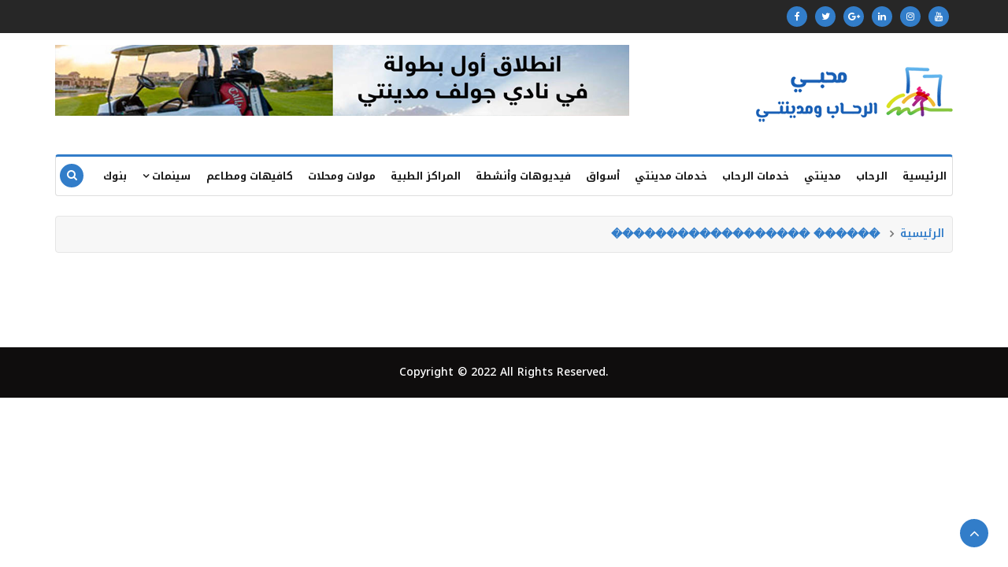

--- FILE ---
content_type: text/html; charset=UTF-8
request_url: https://www.rehabmadintylovers.com/tag/%EF%BF%BD%EF%BF%BD%EF%BF%BD%EF%BF%BD%EF%BF%BD%EF%BF%BD-%EF%BF%BD%EF%BF%BD%EF%BF%BD%EF%BF%BD%EF%BF%BD%EF%BF%BD%EF%BF%BD%EF%BF%BD%EF%BF%BD%EF%BF%BD%EF%BF%BD%EF%BF%BD%EF%BF%BD%EF%BF%BD%EF%BF%BD%EF%BF%BD%EF%BF%BD%EF%BF%BD
body_size: 2437
content:


<!DOCTYPE html>
<html lang="ar">
<head>
<meta charset="utf-8">
<meta http-equiv="X-UA-Compatible" content="IE=edge">

<meta name="theme-color" content="#ec0000">

<meta name="viewport" content="width=device-width, initial-scale=1.0">

<!--Favicon-->
<link rel="icon" href="https://www.rehabmadintylovers.com\assets\web\images\favicon.png" type="image/x-icon">

<!-- CSS -->
<link rel="stylesheet" href="https://www.rehabmadintylovers.com\assets\web\css\bootstrap.min.css">
<link rel="stylesheet" href="https://www.rehabmadintylovers.com\assets\web\css\style.css">
<link rel="stylesheet" href="https://www.rehabmadintylovers.com\assets\web\css\responsive.css">
<link rel="stylesheet" href="https://www.rehabmadintylovers.com\assets\web\css\font-awesome.min.css">
<link rel="stylesheet" href="https://www.rehabmadintylovers.com\assets\web\css\owl.carousel.min.css">
<link rel="stylesheet" href="https://www.rehabmadintylovers.com\assets\web\css\owl.theme.default.min.css">
<link rel="stylesheet" href="https://www.rehabmadintylovers.com\assets\web\css\colorbox.css">

<!-- Google Fonts -->
 <link rel="preconnect" href="https://fonts.googleapis.com">
<link rel="preconnect" href="https://fonts.gstatic.com" crossorigin>
<link href="https://fonts.googleapis.com/css2?family=Noto+Kufi+Arabic:wght@100;200;300;400;500;600;700;800;900&display=swap" rel="stylesheet">

<!-- Global site tag (gtag.js) - Google Analytics -->
<script async src="https://www.googletagmanager.com/gtag/js?id=UA-149872094-1"></script>
<script>
  window.dataLayer = window.dataLayer || [];
  function gtag(){dataLayer.push(arguments);}
  gtag('js', new Date());

  gtag('config', 'UA-149872094-1');
</script>


<!-- Clarity tracking code for https://www.rehabmadintylovers.com/ --><script>    (function(c,l,a,r,i,t,y){        c[a]=c[a]||function(){(c[a].q=c[a].q||[]).push(arguments)};        t=l.createElement(r);t.async=1;t.src="https://www.clarity.ms/tag/"+i+"?ref=bwt";        y=l.getElementsByTagName(r)[0];y.parentNode.insertBefore(t,y);    })(window, document, "clarity", "script", "jxhpnite92");</script>





<title>������ ������������������ 
  
| محبي الرحاب ومدينتي</title>



<meta name="msvalidate.01" content="bing" />
<meta property="og:type" content="article" />
</head>
<body>



<div class="body-inner">
  
  <!-- Topbar Start --> 
  <div id="top-bar" class="top-bar">
    <div class="container">
      <div class="row">
        <div class="col-md-12 top-social text-lg-right text-md-center">
          <ul class="unstyled">
            <li> 
              <a title="Facebook" href="https://www.facebook.com/RehabMadinatylovers"> <span class="social-icon"><i class="fa fa-facebook"></i></span> </a>
             <a title="Twitter" href="#"> <span class="social-icon"><i class="fa fa-twitter"></i></span> </a>
              <a title="Google+" href="#"> <span class="social-icon"><i class="fa fa-google-plus"></i></span> </a>
               <a title="Linkdin" href="#"> <span class="social-icon"><i class="fa fa-linkedin"></i></span> </a>
                <a title="instagram" href="https://instagram.com/rehabandmadintylovers"> <span class="social-icon"><i class="fa fa-instagram"></i></span> </a>
                 <a title="youtube" href="https://youtube.com/c/RehabMadintyLovers"> <span class="social-icon"><i class="fa fa-youtube"></i></span> </a> </li>
          </ul>
        </div>
      </div>
    </div>
  </div>
  <!-- Topbar End --> 
  
  <!-- Header start -->
  <header id="header" class="header rtl">
    <div class="container">
      <div class="row">
        <div class="col-md-3 col-sm-12">
          <div class="logo"> <a href="https://www.rehabmadintylovers.com"> <img src="https://www.rehabmadintylovers.com\assets\web\images\logo.png" alt=""> </a> </div>
        </div>        
        <div class="col-md-9 col-sm-12 header-left">
          <div class="ad-banner float-left"> <a href="#"><img src="https://www.rehabmadintylovers.com\assets\web\images\banner-ads/ad-top-header.png" class="img-fluid" alt=""></a> </div>
        </div>
      </div>
    </div>
  </header>
  <!-- Header End -->
  
  <!-- Main Nav Start --> 
  <div class="utf_main_nav_area clearfix utf_sticky">
    <div class="container rtl">
      <div class="row">
        <nav class="navbar navbar-expand-lg col">
          <div class="utf_site_nav_inner float-right">
            <button class="navbar-toggler" type="button" data-toggle="collapse" data-target="#navbarSupportedContent" aria-controls="navbarSupportedContent" aria-expanded="true" aria-label="Toggle navigation"> <span class="navbar-toggler-icon"></span> </button>            
            <div id="navbarSupportedContent" class="collapse navbar-collapse navbar-responsive-collapse">
              <ul class="nav navbar-nav">
              
              <li> <a href="https://www.rehabmadintylovers.com">الرئيسية</a></li>
				  <li> <a href="https://www.rehabmadintylovers.com/news/rehab">الرحاب</a></li>
				  <li> <a href="https://www.rehabmadintylovers.com/news/madinty">مدينتي</a></li>
				  <li> <a href="https://www.rehabmadintylovers.com/services/rehab">خدمات الرحاب</a></li>
				  <li> <a href="https://www.rehabmadintylovers.com/services/madinty">خدمات مدينتي</a></li>
				  <li> <a href="https://www.rehabmadintylovers.com/markets/markets">أسواق</a></li>
				  <li> <a href="https://www.rehabmadintylovers.com/videos/videos">فيديوهات وأنشطة</a></li>
				  <li> <a href="https://www.rehabmadintylovers.com/news/medical_centers">المراكز الطبية</a></li>
				  <li> <a href="https://www.rehabmadintylovers.com/news/malls">مولات ومحلات</a></li>
				  <li> <a href="https://www.rehabmadintylovers.com/news/cafes">كافيهات ومطاعم</a></li>
				  
				  
				  <li class="nav-item dropdown"> <a href="https://www.rehabmadintylovers.com/cinemas" class="nav-link" data-toggle="dropdown">سينمات <i class="fa fa-angle-down"></i></a>
                  <ul class="utf_dropdown_menu" role="menu">
                    <li><a href="https://www.rehabmadintylovers.com/cinemas/rehab"> الرحاب</a></li>
                    <li><a href="https://www.rehabmadintylovers.com/cinemas/madinty">مدينتي</a></li>
                  </ul>
                </li>
				
				
				  <li> <a href="https://www.rehabmadintylovers.com/news/banks">بنوك</a></li>
               
              </ul>
            </div>            
          </div>
        </nav>        
        <div class="utf_nav_search"> <span id="search"><i class="fa fa-search"></i></span> </div>        
        <div class="utf_search_block" style="display: none;">
          <input type="text" class="form-control" placeholder="ابحث هنا">
          <span class="utf_search_close">&times;</span> 
		</div>        
      </div>
    </div>    
  </div>
  <!-- Main Nav End -->   

  <!-- Page Title Start -->
  <div class="page-title">
    <div class="container">
      <div class="row rtl">
        <div class="col-sm-12">
          <ul class="breadcrumb">

                  <li> <a href="https://www.rehabmadintylovers.com">الرئيسية</a> </li>

                                    <li> <a href="https://www.rehabmadintylovers.com">������ ������������������</a> </li>
                            </ul>
        </div>
      </div>
    </div>
  </div>
  <!-- Page title end -->
  
  <!-- 1rd Block Wrapper Start -->
  <section class="utf_block_wrapper">
    <div class="container">
      <div class="row">
        <div class="col-lg-12 col-md-12">
          <div class="block category-listing">
            <div class="row rtl">


                          
            
                         
            </div>
          </div>
          
          <div class="paging">
            <ul class="pagination">
            
            </ul>
          </div>          
        </div>
        
              
      </div>
    </div>
  </section>
<!-- 1rd Block Wrapper End -->

  <!-- Copyright Start -->   
<div class="copyright">
    <div class="container">
      <div class="row">
        <div class="col-sm-12 col-md-12 text-center">
          <div class="utf_copyright_info"> <span>Copyright © 2022 All Rights Reserved.</span> </div>
        </div>        
      </div>      
      <div id="back-to-top" class="back-to-top">
        <button class="btn btn-primary" title="Back to Top"> <i class="fa fa-angle-up"></i> </button>
      </div>
    </div>
</div>

<!-- Copyright End -->
</div>
  
<!-- Javascript Files --> 
<script src="https://www.rehabmadintylovers.com\assets\web\js\jquery-3.2.1.min.js"></script> 
<script src="https://www.rehabmadintylovers.com\assets\web\js\popper.min.js"></script> 
<script src="https://www.rehabmadintylovers.com\assets\web\js\bootstrap.min.js"></script> 
<script src="https://www.rehabmadintylovers.com\assets\web\js\owl.carousel.min.js"></script> 
<script src="https://www.rehabmadintylovers.com\assets\web\js\jquery.colorbox.js"></script>
<script src="https://www.rehabmadintylovers.com\assets\web\js\smoothscroll.js"></script> 
<script src="https://www.rehabmadintylovers.com\assets\web\js\custom_script.js"></script> 
<script defer src="https://static.cloudflareinsights.com/beacon.min.js/vcd15cbe7772f49c399c6a5babf22c1241717689176015" integrity="sha512-ZpsOmlRQV6y907TI0dKBHq9Md29nnaEIPlkf84rnaERnq6zvWvPUqr2ft8M1aS28oN72PdrCzSjY4U6VaAw1EQ==" data-cf-beacon='{"version":"2024.11.0","token":"4acf2530f27e470282cc667c353f9a8b","r":1,"server_timing":{"name":{"cfCacheStatus":true,"cfEdge":true,"cfExtPri":true,"cfL4":true,"cfOrigin":true,"cfSpeedBrain":true},"location_startswith":null}}' crossorigin="anonymous"></script>
</body>


</html>